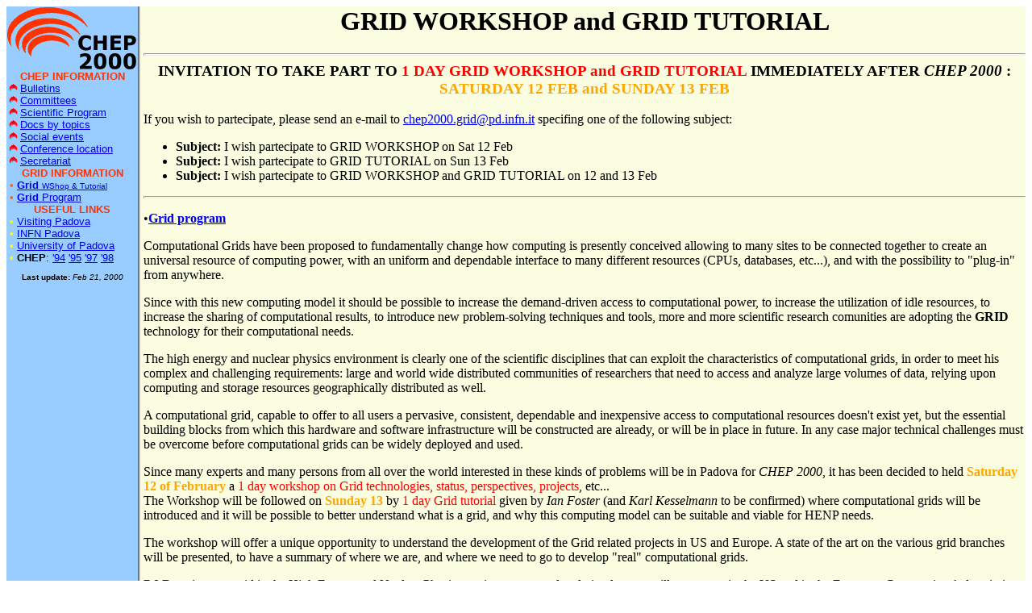

--- FILE ---
content_type: text/html
request_url: https://chep2000.pd.infn.it/grid.htm
body_size: 16152
content:
<!DOCTYPE HTML PUBLIC "-//W3C//DTD HTML 3.2 Final//EN">
<html>

<head>
<!-- [CHANGE] TITLE -->
<title>ANNOUNCEMENT: GRID WORKSHOP and GRID TUTORIAL on Saturday 12 Feb and Sunday 13 Feb</title>
</head>
<body bgcolor="#FFFFFF" text="#000000">
<!-- Left Toolbar for Chep 2000 -->


<SCRIPT LANGUAGE="JavaScript">
<!--
//--- The following code is by Fabio Montecassiano - INFN Sez. Pd 
//--- E-Mail: fabio.montecassiano @ pd.infn.it
//

//-- func report_error() is a variation from book
//   "JavaScript, the definitive guide" by D. Flanagan (O'REILLY)
var error_count=0;
var email="chep2000.www@pd.infn.it";

 function report_error(msg, url, line)
{
   var w = window.open("","error"+error_count++,"resizable,status,width=625,height=440"); 
   var d = w.document;
   d.writeln('<html><head><title>Chep 2000 Javascript error\'s page</title></head>');
   d.writeln('<body bgcolor="#FAFDE0" text="#000000">');
   d.writeln('<DIV align=center>');
   d.writeln('<FONT SIZE=4 FACE="helvetica">');
   d.writeln('<center><HR align=center SIZE=4 width="50%"><B>C H E P  2000 WEB SITE</B>');
   d.writeln('<HR align=center SIZE=4 width="50%"></center></FONT>');
   d.writeln('<FONT SIZE=5 FACE="helvetica"><br>');
   d.writeln('<B>OOPS.... A JavaScript Error Has Occurred!');
   d.writeln('</B></FONT><BR><HR WIDTH="80%">');
   d.writeln('<FORM ACTION="mailto:' + email + '" METHOD=post ENCTYPE="text/plain">');
   d.writeln('<FONT SIZE=3>');
   d.writeln('<I>Please click the "Report Error" button to send a bug report to <b>'+
             email+'</b>.</I><BR><BR>');
   d.writeln('<INPUT TYPE="submit" VALUE="Report Error">&nbsp;&nbsp;');
   d.writeln('<INPUT TYPE="button" VALUE="Dismiss" onClick="self.close()">');
   d.writeln('</DIV><DIV align=right>');
   d.writeln('<BR>Your name <I>(optional)</I>: ');
   d.writeln('<INPUT SIZE=42 NAME="name" VALUE="">');
   d.writeln('<BR>Error Message: ');
   d.writeln('<INPUT SIZE=42 NAME="message" VALUE="' + msg + '">');
   d.writeln('<BR>Document: <INPUT SIZE=42 NAME="url" VALUE="' + url + '">');
   d.writeln('<BR>Line Number: <INPUT SIZE=42 NAME="line" VALUE="' + line +'">');
   d.writeln('<BR>Browser Version: ');
   d.writeln('<INPUT SIZE=42 NAME="version" VALUE="'+navigator.userAgent + '">');
   d.writeln('</DIV></FONT>');
   d.writeln('</FORM>');
   d.writeln('</body></html>');
   d.close();
   return true;
}
window.onerror=report_error;

var DefColor='', DefFontStyle='';
function OnMOUSE(obj,col,sty,str) {
window.status=str;
document.returnValue = true; // try to avoid delay and flicker on status
// Object detection: obj.style work only on ie4 or greater.
if (obj.style) { // only ie
    if (col!='') { 
      DefColor=obj.style.color;
      obj.style.color=col;
    }
//    else obj.style.color=DefColor!=''?DefColor:document.linkColor;
    else obj.style.color=DefColor;
    if (sty!='') { 
     //DefFontWeight=obj.style.fontWeight;
     DefFontStyle=obj.style.fontStyle;
     obj.style.fontStyle=sty;
     //obj.style.fontWeight='bold';
    }
    else obj.style.fontStyle=DefFontStyle;
}
return true;
}

var wind=null;

function openWin(aUrl,w,h,scroll) {
//if ((wind) && (!wind.closed)) {wind.close(); return;}
if ((wind==null) || (wind.closed))
wind=window.open(aUrl,"window_2",
        "status=no,resizable=yes,menubar=no,toolbar=no,location=no,"+
        "scrollbars="+scroll+",width="+w+",height="+h);
} 


// MAKE AN ERROR
//vbvn

//-->
</SCRIPT>


<table border="0" cellpadding="0" cellspacing="0" width="100%">
<tr>
<!-- [BEGIN] TOOLBAR -->
<td valign="top" width="163" bgcolor="#99CCFF" nowrap>



<a href="/welcome.htm"
   onMouseOver="window.status='Go to Home Page';return true"><img src="/images/logo/chepmini.gif"
   alt="Go to Home Page" width="160" height="77" align="top"
   border="0" vspace="1" hspace="1"></a>

<table border="0" cellpadding="0" cellspacing="0" width="100%">

<!--[BEGIN] CHEP info-->
<tr>
  <td width="100%" align="center">
    <strong>
    <font face="Arial,Helvetica,sans-serif" size="-1" color="#FF3300">CHEP INFORMATION</font>
    </strong>
  </td>
</tr>
<tr>
  <td width="100%"><font face="Arial,Helvetica,sans-serif" size="-1">
    <a href="/bulletin.htm"
       onMouseOver="OnMOUSE(this,'#FAFDE0','italic','All bulletins');return true;"
       onMouseOut="OnMOUSE(this,'','','');return true;">
      <img src="/images/buttons/redball.gif" border="0" hspace="3"
	       width="11" height="10" alt="">Bulletins</a></font>
  </td>
</tr>
<tr>
  <td width="100%"><font face="Arial,Helvetica,sans-serif" size="-1">
    <a href="/bullet_1.htm#Committees"
       onMouseOver="OnMOUSE(this,'#FAFDE0','italic','International and local Committees');return true;"
       onMouseOut="OnMOUSE(this,'','','');return true;">
	<img src="/images/buttons/redball.gif" border="0" hspace="3"
	     width="11" height="10" alt="">Committees</a></font>
  </td>
</tr>
<tr>
  <td width="100%"><font face="Arial,Helvetica,sans-serif" size="-1">
    <a href="/sci_prog.htm"
       onMouseOver="OnMOUSE(this,'#FAFDE0','italic','Chep 2000 Program');return true;"
       onMouseOut="OnMOUSE(this,'','','');return true;">
	<img src="/images/buttons/redball.gif" border="0" hspace="3"
	width="11" height="10" alt="">Scientific Program</a></font>
  </td>
</tr>
<tr>
  <td width="100%"><font face="Arial,Helvetica,sans-serif" size="-1">
	<a href="/view_abs.htm"
       onMouseOver="OnMOUSE(this,'#FAFDE0','italic','View Abstracts by keytopic and no., browse papers and presentations');return
true;"
       onMouseOut="OnMOUSE(this,'','','');return true;">
	<img src="/images/buttons/redball.gif" border="0" hspace="3"
	     width="11" height="10" alt="">Docs by topics</a></font>
  </td>
</tr>
<tr>
  <td width="100%"><font face="Arial,Helvetica,sans-serif" size="-1">
    <a href="/soc_even.htm"
       onMouseOver="OnMOUSE(this,'#FAFDE0','italic','Social events');return true;"
       onMouseOut="OnMOUSE(this,'','','');return true;">
    <img src="/images/buttons/redball.gif" border="0" hspace="3"
         width="11" height="10" alt="">Social events</a></font>
  </td>
</tr>
<tr>
  <td width="100%"><font face="Arial,Helvetica,sans-serif" size="-1">
     <a href="/conf_loc.htm"
        onMouseOver="OnMOUSE(this,'#FAFDE0','italic','Conference location');return true;"
        onMouseOut="OnMOUSE(this,'','','');return true;">
	 <img src="/images/buttons/redball.gif" border="0" hspace="3"
	        width="11" height="10" alt="">Conference location</a></font>
  </td>
</tr>
<tr>
  <td width="100%"><font face="Arial,Helvetica,sans-serif" size="-1">
    <a href="/secretar.htm"
       onMouseOver="OnMOUSE(this,'#FAFDE0','italic','Secretariat'); return true;"
       onMouseOut="OnMOUSE(this,'','','');return true;">
	<img src="/images/buttons/redball.gif" border="0" hspace="3"
         width="11" height="10" alt="">Secretariat</a></font>
  </td>
</tr>
<!--[END] CHEP info-->
<!--[BEGIN] GRID info-->
<tr>
  <td width="100%" align="center">
    <strong>
    <font face="Arial,Helvetica,sans-serif" size="-1" color="#FF3300">GRID INFORMATION</font>
    </strong>
  </td>
</tr>

<tr>
  <td width="100%">
    <font face="Arial,Helvetica,sans-serif" size="-1">
       <font color="#FF6600">&nbsp;&#149;</font>
         <a href="/grid.htm"
         onMouseOver="OnMOUSE(this,'#FF6600','italic','Grid WorkShop on Sat 12 and Grid Tutorial on Sun 13');return true;"
         onMouseOut="OnMOUSE(this,'','','');return true;">
          <b>Grid</b> <font size="-2">WShop &amp; Tutorial
	</a>
      </font>
    </font> 
  </td>
</tr>
<tr>
  <td width="100%">
    <font face="Arial,Helvetica,sans-serif" size="-1">
       <font color="#FF6600">&nbsp;&#149;</font>
         <a href="/grid_prg.htm"
          onMouseOver="OnMOUSE(this,'#FF6600','italic','Grid Program');return true;"
          onMouseOut="OnMOUSE(this,'','','');return true;">
          <b>Grid</b> Program
	</a>
      </font>
    </font> 
  </td>
</tr>

<!--[END] GRID info-->
<!--[BEGIN] OTHER info-->
<tr>
  <td width="100%" align="center">
     <strong>
     <font face="Arial,Helvetica,sans-serif" size="-1" color="#FF3300">USEFUL LINKS</font>
     </strong>
  </td>
</tr>
<tr>
  <td width="100%">
    <font face="Arial,Helvetica,sans-serif" size="-1">
       <font color="#FFFF00">&nbsp;&#149;</font>
         <a href="http://www.padovanet.it/apt"
	   onMouseOver="OnMOUSE(this,'#FFFF00','italic','Visiting Padova on APT site');return true;"
           onMouseOut="OnMOUSE(this,'','','');return true;">
          Visiting Padova
	</a>
      </font>
    </font> 
  </td>
</tr>
<tr>
  <td width="100%">
    <font face="Arial,Helvetica,sans-serif" size="-1">
       <font color="#FFFF00">&nbsp;&#149;</font>
       <a href="http://www.pd.infn.it"
         onMouseOver="OnMOUSE(this,'#FFFF00','italic','Home Page of INFN Padova section');return true;"
         onMouseOut="OnMOUSE(this,'','','');return true;">
         INFN Padova
	</a>
      </font>
    </font> 
  </td>
</tr>
<tr>
  <td width="100%">
    <font face="Arial,Helvetica,sans-serif" size="-1">
       <font color="#FFFF00">&nbsp;&#149;</font>
    <a href="http://www.unipd.it/"
  	   onMouseOver="OnMOUSE(this,'#FFFF00','italic','University of Padova\'s Home Page');return true;"
       onMouseOut="OnMOUSE(this,'','','');return true;">
         University of Padova
	</a>
      </font>
    </font> 
  </td>
</tr>
<tr>
  <td width="100%">
    <font face="Arial,Helvetica,sans-serif" size="-1">
       <font color="#FFFF00">&nbsp;&#149;</font>
       <b>CHEP</b>:
    <a href="http://www.hep.net/afs/hep.net/www/conferences/chep94/chep94.html"
       onMouseOver="OnMOUSE(this,'#FFFF00','italic','');return true;"
       onMouseOut="OnMOUSE(this,'','','');return true;">'94</a>
    <a href="http://www.hep.net/conferences/chep95/welcome.htm"
       onMouseOver="OnMOUSE(this,'#FFFF00','italic','');return true;"
       onMouseOut="OnMOUSE(this,'','','');return true;">'95</a>
    <a href="http://www.ifh.de/CHEP97"
       onMouseOver="OnMOUSE(this,'#FFFF00','italic','');return true;"
       onMouseOut="OnMOUSE(this,'','','');return true;">'97</a>
    <a href="http://www.hep.net/chep98/"
       onMouseOver="OnMOUSE(this,'#FFFF00','italic','');return true;"
       onMouseOut="OnMOUSE(this,'','','');return true;">'98</a>
      </font>
    </font> 
  </td>
</tr>
</table>
<center>
  <font face="Arial,Helvetica,sans-serif" size="-2">
    
    <br><strong>Last update: </strong> 
    <em>
      Feb 21, 2000
    </em>
  </font>
</center>
<!-- [BEGIN] HOME PAGE TOOLBAR -->

<!-- [END] HOME PAGE TOOLBAR -->
</td>
<!-- Separator between Toolbar an body -->

  <td valign="top" width="7" bgcolor="#FAFDE0" nowrap
      background="/images/backgrnd/separbar.gif">

<!-- <img src="/images/backgrnd/tranbar1.gif"
     alt="" width="7" height="1" border="0">  -->
   <br>
</td>
<!-- [END] TOOLBAR  -->
<!-- [BEGIN] BODY -->
<td bgcolor="#FAFDE0" width="100%">




<!-- [BEGIN] BODY -->
<h1 align="center">GRID WORKSHOP and GRID TUTORIAL</h1>

<div align="center"><center><hr size=3>
<strong>
 <big>
  INVITATION TO TAKE PART TO
  <font color="RED">1 DAY GRID WORKSHOP and GRID TUTORIAL</font>
  IMMEDIATELY AFTER <em>CHEP 2000</em> :
  <font color="ORANGE">SATURDAY 12 FEB and SUNDAY 13 FEB</font>
 </big>
 </center></div>
 </strong>
 <br>
 If you wish to partecipate, please send an e-mail to
 <a href="mailto:chep2000.grid@pd.infn.it">chep2000.grid@pd.infn.it</a>
 specifing one of the following subject:
 <ul>
  <li><b>Subject: </b>I wish partecipate to GRID WORKSHOP on Sat 12 Feb</li>
  <li><b>Subject: </b>I wish partecipate to GRID TUTORIAL on Sun 13 Feb</li>
  <li><b>Subject: </b>I wish partecipate to GRID WORKSHOP and GRID TUTORIAL on 12 and 13 Feb</li>
 </ul>


<hr size=3>
<p>&#149;<a href="/grid_prg.htm"><b>Grid program</b></a></p>
<p>
Computational Grids have been proposed to fundamentally change how computing is
presently conceived allowing to many sites to be connected together to create an
universal resource of computing power, with an uniform and dependable interface to
many different resources (CPUs, databases, etc...), and with the possibility to
"plug-in" from  anywhere.
</p>
<p>
Since with this new computing model it should be possible to increase the
demand-driven access to computational power, to increase the utilization of idle
resources, to increase the sharing of computational results, to introduce new
problem-solving techniques and tools, more and more scientific research comunities
are adopting the  <b>GRID</b> technology for their computational needs.
</p>
<p>
The high energy and nuclear physics environment is clearly one of the
scientific disciplines that can exploit the characteristics of computational
grids, in order to meet his complex and challenging requirements:
large and world wide distributed communities of researchers that need to
access and analyze large volumes of data, relying upon computing and storage
resources geographically distributed as well.
</p>
<p>
A computational grid, capable to offer to all users a pervasive, consistent,
dependable and inexpensive access to computational resources doesn't exist
yet, but the essential building blocks from which this hardware and software
infrastructure will be constructed are already, or will be in place in future.
In any case major technical challenges must be overcome before computational
grids can be widely deployed and used.
</p>
Since many experts and many persons from all over the world interested in
these kinds of problems will be in Padova for <em>CHEP 2000</em>, it has been decided to
held <FONT color="ORANGE"><b>Saturday 12 of February</b></FONT> a <FONT COLOR=RED>1 day workshop on
Grid technologies, status, perspectives, projects</FONT>, etc...<br>
The Workshop will be followed on <FONT color="ORANGE"><b>Sunday 13</b></FONT> by
<FONT COLOR=RED>1 day Grid tutorial</FONT> given by <em>Ian Foster</em>
(and <em>Karl Kesselmann</em> to be confirmed) where  computational grids will be introduced and
it will be possible to better understand what is a grid, and why this computing
model can be suitable and viable for HENP needs.
</p>
<p>
The workshop will offer a unique opportunity to understand the development of the
Grid related projects in US and Europe.
A state of the art on the various grid branches will be presented, to have a
summary of where we are, and where we need to go to develop "real" computational
grids.
</p>
<p>
R&amp;D projects on grid in the High Energy and Nuclear Physics environment are
already in place, or will soon start, in the US and in the European Community.
A description of these projects will be presented: motivations, plans,
status and results, if any.
</p>
<p>
The workshop will end with a general discussion. One interesting point of discussion
will be the possible relationships between the various projects and groups, in
order to facilitate contacts and interchanges.
</p>
<p>
Is it suitable to implement a world wide HEP testbed ?
Which applications could be used as use-cases ?
Which tools and services should be used as basic grid infrastructure  ?
</p>


<p></p>
<!-- [END] BODY -->
<!-- [BEGIN] footnote for Chep 2000 -->

  <br>
  </td>
</tr>
<tr>
  <!-- bottom left cell -->
  <td colspan="2" bgcolor="#99CCFF">

     &nbsp;

  </td>
  <!-- bottom right cell -->
  <td  valign="middle" bgcolor="#99CCFF" align="center">
   <font face="Arial,Helvetica,Verdana,sans-serif" size="-2">
     | <a href="#top"><img src="/images/buttons/up.gif" alt="Top"
         border="0" width="9" height="9" align="bottom"></a> | <a
     href="/welcome.htm">Home</a> | <a
     href="/bulletin.htm">Bulletins</a> | <a
     href="/bullet_1.htm#Committees">Committees</a> | <a
     href="/sci_prog.htm">Scientific Program</a> | <a
     href="/view_abs.htm">Docs by topics</a> | <a
     href="/soc_even.htm">Social Event</a> | <a
     href="/conf_loc.htm">Conference Location</a> | <a
     href="/secretar.htm">Secretariat</a> |
     <a href="https://chep2000.pd.infn.it/Privacy_policy_web_chep2000.pdf">Privacy Policy</a> |
   </font>
  </td>
</tr>
</table>

</body>
</html>

